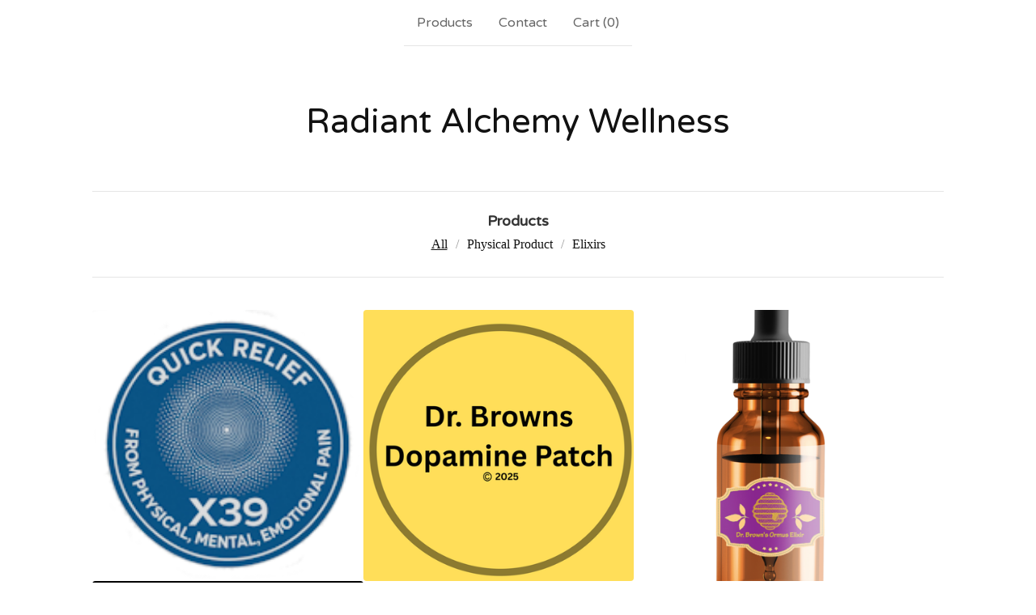

--- FILE ---
content_type: text/css; charset=utf-8
request_url: https://radiantalchemywellness.bigcartel.com/theme_stylesheets/238713624/1761550622/theme.css
body_size: 16662
content:
.video-embed-container {
  display: flex;
  justify-content: center;
  align-items: center;
  width: 100%;
  margin: 0 auto;
  margin-bottom: var(--video-margin-large, 32px);
  padding: var(--video-container-padding, 0);
}
.video-embed-container .mejs__container {
  border-radius: var(--video-border-radius, 0);
  box-shadow: var(--video-shadow, 0 4px 12px rgba(0, 0, 0, 0.15));
  overflow: hidden;
  margin: 0 auto;
  width: 100%;
  background: #000;
  aspect-ratio: 16/9;
  height: auto !important;
  position: relative;
}
.video-embed-container .mejs__container:focus {
  outline: 0;
}
.video-embed-container .mejs__mediaelement {
  width: 100% !important;
  height: 100% !important;
  position: absolute !important;
  top: 0 !important;
  left: 0 !important;
}
.video-embed-container .mejs__mediaelement video,
.video-embed-container .mejs__mediaelement iframe {
  width: 100% !important;
  height: 100% !important;
  position: absolute !important;
  top: 0 !important;
  left: 0 !important;
  object-fit: contain;
}
.video-embed-container .mejs__controls {
  position: absolute !important;
  bottom: 0 !important;
  left: 0 !important;
  right: 0 !important;
  z-index: 10 !important;
}
.video-embed-container[data-video-type="vimeo"] .mejs__overlay-play {
  display: none !important;
}
.video-embed-container[data-video-type="twitch"]:not(.mejs__playing) .mejs__controls {
  display: none !important;
}
.video-embed-container[data-video-type="twitch"] .mejs__overlay-play {
  display: none !important;
}
.video-embed-container[data-video-type="twitch"] .mejs__overlay-button {
  display: none !important;
}
.video-embed-container[data-video-type="twitch"] .mejs__poster {
  display: none !important;
}
.video-embed-container.size-small .mejs__container {
  max-width: var(--video-size-small, 400px);
  width: 100%;
}
.video-embed-container.size-small .video-placeholder {
  max-width: var(--video-size-small, 400px);
  min-height: calc(var(--video-size-small, 400px) * 9 / 16);
}
.video-embed-container.size-medium .mejs__container {
  max-width: var(--video-size-medium, 640px);
  width: 100%;
}
.video-embed-container.size-medium .video-placeholder {
  max-width: var(--video-size-medium, 640px);
  min-height: calc(var(--video-size-medium, 640px) * 9 / 16);
}
.video-embed-container.size-large .mejs__container {
  max-width: var(--video-size-large, 960px);
  width: 100%;
}
.video-embed-container.size-large .video-placeholder {
  max-width: var(--video-size-large, 960px);
  min-height: calc(var(--video-size-large, 960px) * 9 / 16);
}
.video-embed-container.size-full-width .mejs__container {
  max-width: none;
  width: 100%;
}
.video-embed-container.size-full-width .video-placeholder {
  width: 100%;
  min-height: var(--video-placeholder-min-height, 200px);
}
.video-embed-container.border-rounded .mejs__container {
  border-radius: var(--video-rounded-radius, 16px);
}
@media (max-width: var(--video-mobile-breakpoint, 768px)) {
  .video-embed-container.size-small .mejs__container, .video-embed-container.size-medium .mejs__container, .video-embed-container.size-large .mejs__container {
    max-width: 100%;
    margin: 0 var(--video-mobile-padding, 16px);
  }
}

.video-placeholder {
  display: flex;
  justify-content: center;
  align-items: center;
  background: var(--video-placeholder-bg, #f8f9fa);
  color: var(--video-placeholder-color, #6c757d);
  border: 2px dashed var(--video-placeholder-border, #dee2e6);
  border-radius: var(--video-border-radius, 0);
  min-height: var(--video-placeholder-min-height, 200px);
  text-align: center;
  aspect-ratio: 16/9;
  margin: 0 auto;
}

.twitch-placeholder {
  display: flex;
  justify-content: center;
  align-items: center;
  background: #000;
  border: 0;
  border-radius: var(--video-border-radius, 0);
  color: rgba(255, 255, 255, 0.8);
  aspect-ratio: 16/9;
  margin: 0 auto;
  width: 100%;
  max-width: 500px;
}
.twitch-placeholder .twitch-placeholder-content {
  text-align: center;
  padding: 2rem;
  width: 100%;
}
.twitch-placeholder .twitch-placeholder-icon {
  margin-bottom: 1rem;
  color: #9146ff;
}
.twitch-placeholder .twitch-placeholder-icon svg {
  display: block;
  margin: 0 auto;
}
.twitch-placeholder .twitch-placeholder-text h3 {
  margin: 0 0 0.5rem 0;
  font-size: 1.125rem;
  font-weight: 600;
  color: #ffffff;
}
.twitch-placeholder .twitch-placeholder-text p {
  margin: 0 0 1rem 0;
  font-size: 1rem;
  line-height: 1.5;
  color: rgba(255, 255, 255, 0.8);
}
.twitch-placeholder .twitch-placeholder-text small {
  font-size: 0.9rem;
  color: rgba(255, 255, 255, 0.6);
  font-weight: 500;
}

.video-embed-container.size-small .twitch-placeholder {
  max-width: var(--video-size-small, 400px) !important;
  min-height: auto !important;
  aspect-ratio: 16/9 !important;
  height: auto !important;
}
.video-embed-container.size-small .twitch-placeholder .twitch-placeholder-content {
  max-width: 320px !important;
}
.video-embed-container.size-medium .twitch-placeholder {
  max-width: var(--video-size-medium, 640px) !important;
  min-height: auto !important;
  aspect-ratio: 16/9 !important;
  height: auto !important;
}
.video-embed-container.size-medium .twitch-placeholder .twitch-placeholder-content {
  max-width: 320px !important;
}
.video-embed-container.size-large .twitch-placeholder {
  max-width: var(--video-size-large, 960px) !important;
  min-height: auto !important;
  aspect-ratio: 16/9 !important;
  height: auto !important;
}
.video-embed-container.size-large .twitch-placeholder .twitch-placeholder-content {
  max-width: none !important;
}
.video-embed-container.size-full-width {
  padding: 0 !important;
}
.video-embed-container.size-full-width .mejs__container {
  max-width: none;
  width: 100%;
}
.video-embed-container.size-full-width .video-placeholder {
  width: 100%;
  max-width: none;
}
.video-embed-container.size-full-width .twitch-placeholder {
  width: 100% !important;
  max-width: none !important;
  min-height: auto !important;
  aspect-ratio: 16/9 !important;
  height: auto !important;
}

.video-embed-container.size-full-width .twitch-placeholder .twitch-placeholder-content {
  max-width: none !important;
  width: 100% !important;
}
.video-embed-container.size-full-width .twitch-placeholder .twitch-placeholder-content.border-rounded .twitch-placeholder {
  border-radius: var(--video-rounded-radius, 16px) !important;
}
.mejs__offscreen{border:0;clip:rect(1px,1px,1px,1px);-webkit-clip-path:inset(50%);clip-path:inset(50%);height:1px;margin:-1px;overflow:hidden;padding:0;position:absolute;width:1px;word-wrap:normal}.mejs__container{background:#000;font-family:Helvetica,Arial,serif;position:relative;text-align:left;text-indent:0;vertical-align:top}.mejs__container,.mejs__container *{box-sizing:border-box}.mejs__container video::-webkit-media-controls,.mejs__container video::-webkit-media-controls-panel,.mejs__container video::-webkit-media-controls-panel-container,.mejs__container video::-webkit-media-controls-start-playback-button{-webkit-appearance:none;display:none!important}.mejs__fill-container,.mejs__fill-container .mejs__container{height:100%;width:100%}.mejs__fill-container{background:transparent;margin:0 auto;overflow:hidden;position:relative}.mejs__container:focus{outline-offset:.125rem;outline-style:solid;outline-width:.125rem}.mejs__iframe-overlay{height:100%;position:absolute;width:100%}.mejs__embed,.mejs__embed body{background:#000;height:100%;margin:0;overflow:hidden;padding:0;width:100%}.mejs__fullscreen{overflow:hidden!important}.mejs__container-fullscreen{bottom:0;left:0;overflow:hidden;position:fixed;right:0;top:0;z-index:1000}.mejs__background,.mejs__mediaelement{left:0;position:absolute;top:0}.mejs__mediaelement{height:100%;width:100%;z-index:0}.mejs__poster{background-position:50% 50%;background-repeat:no-repeat;background-size:cover;left:0;position:absolute;top:0;z-index:1}:root .mejs__poster-img{display:none}.mejs__poster-img{border:0;padding:0}.mejs__overlay{-webkit-box-align:center;-webkit-align-items:center;-ms-flex-align:center;align-items:center;display:-webkit-box;display:-webkit-flex;display:-ms-flexbox;display:flex;-webkit-box-pack:center;-webkit-justify-content:center;-ms-flex-pack:center;justify-content:center;left:0;position:absolute;top:0}.mejs__layer{z-index:1}.mejs__overlay-play{cursor:pointer}.mejs__overlay-button{background:transparent;border:0}.mejs__overlay:hover .mejs__overlay-button svg{opacity:1}.mejs__overlay-button svg{opacity:.75}.mejs__overlay-button:focus svg{opacity:1}.mejs__overlay-button,.mejs__overlay-button svg,.mejs__overlay-loading,.mejs__overlay-loading svg{height:5rem;width:5rem}.mejs__overlay-loading-bg-img{-webkit-animation:a 1s linear infinite;animation:a 1s linear infinite;display:block;height:5rem;width:5rem;z-index:1}@-webkit-keyframes a{to{-webkit-transform:rotate(1turn);transform:rotate(1turn)}}@keyframes a{to{-webkit-transform:rotate(1turn);transform:rotate(1turn)}}.mejs__controls{bottom:0;display:-webkit-box;display:-webkit-flex;display:-ms-flexbox;display:flex;height:2.5rem;left:0;list-style-type:none;margin:0;padding:0 .625rem;position:absolute;width:100%;z-index:3}.mejs__controls:not([style*="display: none"]){background:rgba(255,0,0,.7);background:-webkit-linear-gradient(transparent,rgba(0,0,0,.35));background:linear-gradient(transparent,rgba(0,0,0,.35))}.mejs__button,.mejs__time,.mejs__time-rail{font-size:.625rem;height:2.5rem;line-height:.625rem;margin:0;width:2rem}.mejs__button>button{background-color:transparent;border:0;color:#fff;cursor:pointer;display:block;font-size:0;height:1.125rem;line-height:0;margin:.625rem .375rem;overflow:hidden;padding:0;position:absolute;text-decoration:none;width:1.125rem}.mejs__button svg{fill:currentColor;height:1.125rem;width:1.125rem}.mejs__button>button:focus{outline:.125rem dotted #fff}.mejs__container-keyboard-inactive [role=slider],.mejs__container-keyboard-inactive [role=slider]:focus,.mejs__container-keyboard-inactive a,.mejs__container-keyboard-inactive a:focus,.mejs__container-keyboard-inactive button,.mejs__container-keyboard-inactive button:focus{outline:0}.mejs__playpause-button svg{display:none}.mejs__pause svg.mejs__icon-pause,.mejs__play svg.mejs__icon-play,.mejs__replay svg.mejs__icon-replay{display:block}.mejs__fullscreen-button svg.mejs__icon-unfullscreen{display:none}.mejs__fullscreen svg.mejs__icon-fullscreen{display:block}.mejs__fullscreen svg.mejs__icon-unfullscreen{display:none}.mejs__unfullscreen svg.mejs__icon-unfullscreen{display:block}.mejs__unfullscreen svg.mejs__icon-fullscreen{display:none}.mejs__time{box-sizing:content-box;color:#fff;font-size:.6875rem;font-weight:700;height:1.5rem;overflow:hidden;padding:1rem .375rem 0;text-align:center;width:auto}.mejs__time-rail{direction:ltr;-webkit-box-flex:1;-webkit-flex-grow:1;-ms-flex-positive:1;flex-grow:1;height:2.5rem;margin:0 .625rem;padding-top:.625rem;position:relative}.mejs__time-buffering,.mejs__time-current,.mejs__time-float,.mejs__time-float-corner,.mejs__time-float-current,.mejs__time-hovered,.mejs__time-loaded,.mejs__time-marker,.mejs__time-total{border-radius:.125rem;cursor:pointer;display:block;height:.625rem;position:absolute}.mejs__time-total{background:hsla(0,0%,100%,.3);margin:.3125rem 0 0;width:100%}.mejs__time-buffering{-webkit-animation:b 2s linear infinite;animation:b 2s linear infinite;background:-webkit-linear-gradient(135deg,hsla(0,0%,100%,.4) 25%,transparent 0,transparent 50%,hsla(0,0%,100%,.4) 0,hsla(0,0%,100%,.4) 75%,transparent 0,transparent);background:linear-gradient(-45deg,hsla(0,0%,100%,.4) 25%,transparent 0,transparent 50%,hsla(0,0%,100%,.4) 0,hsla(0,0%,100%,.4) 75%,transparent 0,transparent);background-size:.9375rem .9375rem;width:100%}@-webkit-keyframes b{0%{background-position:0 0}to{background-position:1.875rem 0}}@keyframes b{0%{background-position:0 0}to{background-position:1.875rem 0}}.mejs__time-loaded{background:hsla(0,0%,100%,.3)}.mejs__time-current,.mejs__time-handle-content{background:hsla(0,0%,100%,.9)}.mejs__time-hovered{background:hsla(0,0%,100%,.5);z-index:10}.mejs__time-hovered.negative{background:rgba(0,0,0,.2)}.mejs__time-buffering,.mejs__time-current,.mejs__time-hovered,.mejs__time-loaded{left:0;-webkit-transform:scaleX(0);-ms-transform:scaleX(0);transform:scaleX(0);-webkit-transform-origin:0 0;-ms-transform-origin:0 0;transform-origin:0 0;-webkit-transition:all .15s ease-in;transition:all .15s ease-in;width:100%}.mejs__time-buffering{-webkit-transform:scaleX(1);-ms-transform:scaleX(1);transform:scaleX(1)}.mejs__time-hovered{-webkit-transition:height .1s cubic-bezier(.44,0,1,1);transition:height .1s cubic-bezier(.44,0,1,1)}.mejs__time-hovered.no-hover{-webkit-transform:scaleX(0)!important;-ms-transform:scaleX(0)!important;transform:scaleX(0)!important}.mejs__time-handle,.mejs__time-handle-content{border:.25rem solid transparent;cursor:pointer;left:0;position:absolute;-webkit-transform:translateX(0);-ms-transform:translateX(0);transform:translateX(0);z-index:11}.mejs__time-handle-content{border:.25rem solid hsla(0,0%,100%,.9);border-radius:50%;height:.625rem;left:-.4375rem;top:-.25rem;-webkit-transform:scale(0);-ms-transform:scale(0);transform:scale(0);width:.625rem}.mejs__time-rail .mejs__time-handle-content:active,.mejs__time-rail .mejs__time-handle-content:focus,.mejs__time-rail:hover .mejs__time-handle-content{-webkit-transform:scale(1);-ms-transform:scale(1);transform:scale(1)}.mejs__time-float{background:#eee;border:1px solid #333;bottom:100%;color:#111;display:none;height:1.0625rem;margin-bottom:.5625rem;position:absolute;text-align:center;-webkit-transform:translateX(-50%);-ms-transform:translateX(-50%);transform:translateX(-50%);width:2.25rem}.mejs__time-float-current{display:block;left:0;margin:.125rem;text-align:center;width:1.875rem}.mejs__time-float-corner{border:.3125rem solid #eee;border-color:#eee transparent transparent;border-radius:0;display:block;height:0;left:50%;line-height:0;position:absolute;top:100%;-webkit-transform:translateX(-50%);-ms-transform:translateX(-50%);transform:translateX(-50%);width:0}.mejs__long-video .mejs__time-float{margin-left:-1.4375rem;width:4rem}.mejs__long-video .mejs__time-float-current{width:3.75rem}.mejs__broadcast{color:#fff;height:.625rem;position:absolute;top:.9375rem;width:100%}.mejs__volume-button{position:relative}.mejs__volume-button>.mejs__volume-slider{-webkit-backface-visibility:hidden;background:rgba(50,50,50,.7);border-radius:0;bottom:100%;display:none;height:7.1875rem;left:50%;margin:0;position:absolute;-webkit-transform:translateX(-50%);-ms-transform:translateX(-50%);transform:translateX(-50%);width:1.5625rem;z-index:1}.mejs__volume-button:hover{border-radius:0 0 .25rem .25rem}.mejs__volume-total{background:hsla(0,0%,100%,.5);border:.06rem solid #fff;height:6.25rem;left:50%;margin:0;position:absolute;top:.5rem;-webkit-transform:translateX(-50%);-ms-transform:translateX(-50%);transform:translateX(-50%);width:.125rem}.mejs__volume-current{left:0;margin:0;width:100%}.mejs__volume-current,.mejs__volume-handle{background:hsla(0,0%,100%,.9);position:absolute}.mejs__volume-handle{border:1px solid #fff;border-radius:1px;cursor:ns-resize;height:.375rem;left:50%;-webkit-transform:translateX(-50%);-ms-transform:translateX(-50%);transform:translateX(-50%);width:1rem}.mejs__horizontal-volume-slider{display:block;height:2.25rem;position:relative;vertical-align:middle;width:3.5rem}.mejs__horizontal-volume-total{background:rgba(50,50,50,.8);border:.06rem solid #fff;border-radius:.125rem;font-size:1px;height:.5rem;left:0;margin:0;padding:0;position:absolute;top:1rem;width:3.125rem}.mejs__horizontal-volume-current{background:hsla(0,0%,100%,.8);border-radius:.125rem;border-right:.06rem solid #fff;font-size:1px;height:100%;left:0;margin:0;padding:0;position:absolute;top:0;width:100%}.mejs__horizontal-volume-handle{display:none}.mejs__mute svg,.mejs__unmute svg{stroke:currentColor}.mejs__volume-button svg{display:none}.mejs__mute .mejs__icon-mute,.mejs__unmute .mejs__icon-unmute{display:block}.mejs__captions-button,.mejs__chapters-button{position:relative}.mejs__captions-button svg,.mejs__chapters-button svg{padding-top:.125rem}.mejs__captions-button>.mejs__captions-selector,.mejs__chapters-button>.mejs__chapters-selector{background:rgba(50,50,50,.7);border:1px solid transparent;border-radius:0;bottom:100%;margin-right:-2.6875rem;overflow:hidden;padding:0;position:absolute;right:50%;visibility:visible;width:5.375rem}.mejs__captions-button-toggle{opacity:.7}.mejs__captions-button-toggle-on{opacity:1}.mejs__chapters-button>.mejs__chapters-selector{margin-right:-3.4375rem;width:6.875rem}.mejs__captions-selector-list,.mejs__chapters-selector-list{list-style-type:none!important;margin:0;overflow:hidden;padding:0}.mejs__captions-selector-list-item,.mejs__chapters-selector-list-item{color:#fff;cursor:pointer;display:block;list-style-type:none!important;margin:0 0 .375rem;overflow:hidden;padding:0}.mejs__captions-selector-list-item:hover,.mejs__chapters-selector-list-item:hover{background-color:#c8c8c8!important;background-color:hsla(0,0%,100%,.4)!important}.mejs__captions-selector-input,.mejs__chapters-selector-input{clear:both;float:left;left:-62.5rem;margin:.1875rem .1875rem 0 .3125rem;position:absolute}.mejs__captions-selector-label,.mejs__chapters-selector-label{cursor:pointer;float:left;font-size:.625rem;line-height:.9375rem;padding:.25rem .625rem 0;width:100%}.mejs__captions-selector-list-item:hover .mejs__captions-selector-label,.mejs__chapters-selector-list-item:hover .mejs__chapters-selector-label{text-decoration:underline}.mejs__captions-selected,.mejs__chapters-selected{color:#21f8f8;font-weight:700}.mejs__captions-translations{font-size:.625rem;margin:0 0 .3125rem}.mejs__captions-layer{bottom:0;color:#fff;font-size:1rem;left:0;line-height:1.25rem;position:absolute;text-align:center}.mejs__captions-layer a{color:#fff;text-decoration:underline}.mejs__captions-layer[lang=ar]{font-size:1.25rem;font-weight:400}.mejs__captions-position{bottom:.9375rem;left:0;position:absolute;width:100%}.mejs__captions-position-hover{bottom:2.1875rem}.mejs__captions-text,.mejs__captions-text *{background:hsla(0,0%,8%,.5);box-shadow:.3125rem 0 0 hsla(0,0%,8%,.5),-.3125rem 0 0 hsla(0,0%,8%,.5);padding:0;white-space:pre-wrap}.mejs__container.mejs__hide-cues video::-webkit-media-text-track-container{display:none}.mejs__overlay-error{position:relative}.mejs__overlay-error>img{left:0;max-width:100%;position:absolute;top:0;z-index:-1}.mejs__cannotplay,.mejs__cannotplay a{color:#fff;font-size:.8em}.mejs__cannotplay{position:relative}.mejs__cannotplay a,.mejs__cannotplay p{display:inline-block;padding:0 .9375rem;width:100%}
/*! PhotoSwipe main CSS by Dmytro Semenov | photoswipe.com */


.pswp {
  --pswp-bg: #000;
  --pswp-placeholder-bg: #222;
  

  --pswp-root-z-index: 100000;
  
  --pswp-preloader-color: rgba(79, 79, 79, 0.4);
  --pswp-preloader-color-secondary: rgba(255, 255, 255, 0.9);
  
  /* defined via js:
  --pswp-transition-duration: 333ms; */
  
  --pswp-icon-color: #fff;
  --pswp-icon-color-secondary: #4f4f4f;
  --pswp-icon-stroke-color: #4f4f4f;
  --pswp-icon-stroke-width: 2px;

  --pswp-error-text-color: var(--pswp-icon-color);
}


/*
	Styles for basic PhotoSwipe (pswp) functionality (sliding area, open/close transitions)
*/

.pswp {
	position: fixed;
	top: 0;
	left: 0;
	width: 100%;
	height: 100%;
	z-index: var(--pswp-root-z-index);
	display: none;
	touch-action: none;
	outline: 0;
	opacity: 0.003;
	contain: layout style size;
	-webkit-tap-highlight-color: rgba(0, 0, 0, 0);
}

/* Prevents focus outline on the root element,
  (it may be focused initially) */
.pswp:focus {
  outline: 0;
}

.pswp * {
  box-sizing: border-box;
}

.pswp img {
  max-width: none;
}

.pswp--open {
	display: block;
}

.pswp,
.pswp__bg {
	transform: translateZ(0);
	will-change: opacity;
}

.pswp__bg {
  opacity: 0.005;
	background: var(--pswp-bg);
}

.pswp,
.pswp__scroll-wrap {
	overflow: hidden;
}

.pswp__scroll-wrap,
.pswp__bg,
.pswp__container,
.pswp__item,
.pswp__content,
.pswp__img,
.pswp__zoom-wrap {
	position: absolute;
	top: 0;
	left: 0;
	width: 100%;
	height: 100%;
}

.pswp__img,
.pswp__zoom-wrap {
	width: auto;
	height: auto;
}

.pswp--click-to-zoom.pswp--zoom-allowed .pswp__img {
	cursor: -webkit-zoom-in;
	cursor: -moz-zoom-in;
	cursor: zoom-in;
}

.pswp--click-to-zoom.pswp--zoomed-in .pswp__img {
	cursor: move;
	cursor: -webkit-grab;
	cursor: -moz-grab;
	cursor: grab;
}

.pswp--click-to-zoom.pswp--zoomed-in .pswp__img:active {
  cursor: -webkit-grabbing;
  cursor: -moz-grabbing;
  cursor: grabbing;
}

/* :active to override grabbing cursor */
.pswp--no-mouse-drag.pswp--zoomed-in .pswp__img,
.pswp--no-mouse-drag.pswp--zoomed-in .pswp__img:active,
.pswp__img {
	cursor: -webkit-zoom-out;
	cursor: -moz-zoom-out;
	cursor: zoom-out;
}


/* Prevent selection and tap highlights */
.pswp__container,
.pswp__img,
.pswp__button,
.pswp__counter {
	-webkit-user-select: none;
	-moz-user-select: none;
	-ms-user-select: none;
	user-select: none;
}

.pswp__item {
	/* z-index for fade transition */
	z-index: 1;
	overflow: hidden;
}

.pswp__hidden {
	display: none !important;
}

/* Allow to click through pswp__content element, but not its children */
.pswp__content {
  pointer-events: none;
}
.pswp__content > * {
  pointer-events: auto;
}


/*

  PhotoSwipe UI

*/

/*
	Error message appears when image is not loaded
	(JS option errorMsg controls markup)
*/
.pswp__error-msg-container {
  display: grid;
}
.pswp__error-msg {
	margin: auto;
	font-size: 1em;
	line-height: 1;
	color: var(--pswp-error-text-color);
}

/*
class pswp__hide-on-close is applied to elements that
should hide (for example fade out) when PhotoSwipe is closed
and show (for example fade in) when PhotoSwipe is opened
 */
.pswp .pswp__hide-on-close {
	opacity: 0.005;
	will-change: opacity;
	transition: opacity var(--pswp-transition-duration) cubic-bezier(0.4, 0, 0.22, 1);
	z-index: 10; /* always overlap slide content */
	pointer-events: none; /* hidden elements should not be clickable */
}

/* class pswp--ui-visible is added when opening or closing transition starts */
.pswp--ui-visible .pswp__hide-on-close {
	opacity: 1;
	pointer-events: auto;
}

/* <button> styles, including css reset */
.pswp__button {
	position: relative;
	display: block;
	width: 50px;
	height: 60px;
	padding: 0;
	margin: 0;
	overflow: hidden;
	cursor: pointer;
	background: none;
	border: 0;
	box-shadow: none;
	opacity: 0.85;
	-webkit-appearance: none;
	-webkit-touch-callout: none;
}

.pswp__button:hover,
.pswp__button:active,
.pswp__button:focus {
  transition: none;
  padding: 0;
  background: none;
  border: 0;
  box-shadow: none;
  opacity: 1;
}

.pswp__button:disabled {
  opacity: 0.3;
  cursor: auto;
}

.pswp__icn {
  fill: var(--pswp-icon-color);
  color: var(--pswp-icon-color-secondary);
}

.pswp__icn {
  position: absolute;
  top: 14px;
  left: 9px;
  width: 32px;
  height: 32px;
  overflow: hidden;
  pointer-events: none;
}

.pswp__icn-shadow {
  stroke: var(--pswp-icon-stroke-color);
  stroke-width: var(--pswp-icon-stroke-width);
  fill: none;
}

.pswp__icn:focus {
	outline: 0;
}

/*
	div element that matches size of large image,
	large image loads on top of it,
	used when msrc is not provided
*/
div.pswp__img--placeholder,
.pswp__img--with-bg {
	background: var(--pswp-placeholder-bg);
}

.pswp__top-bar {
	position: absolute;
	left: 0;
	top: 0;
	width: 100%;
	height: 60px;
	display: flex;
  flex-direction: row;
  justify-content: flex-end;
	z-index: 10;

	/* allow events to pass through top bar itself */
	pointer-events: none !important;
}
.pswp__top-bar > * {
  pointer-events: auto;
  /* this makes transition significantly more smooth,
     even though inner elements are not animated */
  will-change: opacity;
}


/*

  Close button

*/
.pswp__button--close {
  margin-right: 6px;
}


/*

  Arrow buttons

*/
.pswp__button--arrow {
  position: absolute;
  top: 0;
  width: 75px;
  height: 100px;
  top: 50%;
  margin-top: -50px;
}

.pswp__button--arrow:disabled {
  display: none;
  cursor: default;
}

.pswp__button--arrow .pswp__icn {
  top: 50%;
  margin-top: -30px;
  width: 60px;
  height: 60px;
  background: none;
  border-radius: 0;
}

.pswp--one-slide .pswp__button--arrow {
  display: none;
}

/* hide arrows on touch screens */
.pswp--touch .pswp__button--arrow {
  visibility: hidden;
}

/* show arrows only after mouse was used */
.pswp--has_mouse .pswp__button--arrow {
  visibility: visible;
}

.pswp__button--arrow--prev {
  right: auto;
  left: 0px;
}

.pswp__button--arrow--next {
  right: 0px;
}
.pswp__button--arrow--next .pswp__icn {
  left: auto;
  right: 14px;
  /* flip horizontally */
  transform: scale(-1, 1);
}

/*

  Zoom button

*/
.pswp__button--zoom {
  display: none;
}

.pswp--zoom-allowed .pswp__button--zoom {
  display: block;
}

/* "+" => "-" */
.pswp--zoomed-in .pswp__zoom-icn-bar-v {
  display: none;
}


/*

  Loading indicator

*/
.pswp__preloader {
  position: relative;
  overflow: hidden;
  width: 50px;
  height: 60px;
  margin-right: auto;
}

.pswp__preloader .pswp__icn {
  opacity: 0;
  transition: opacity 0.2s linear;
  animation: pswp-clockwise 600ms linear infinite;
}

.pswp__preloader--active .pswp__icn {
  opacity: 0.85;
}

@keyframes pswp-clockwise {
  0% { transform: rotate(0deg); }
  100% { transform: rotate(360deg); }
}


/*

  "1 of 10" counter

*/
.pswp__counter {
  height: 30px;
  margin-top: 15px;
  margin-inline-start: 20px;
  font-size: 14px;
  line-height: 30px;
  color: var(--pswp-icon-color);
  text-shadow: 1px 1px 3px var(--pswp-icon-color-secondary);
  opacity: 0.85;
}

.pswp--one-slide .pswp__counter {
  display: none;
}
.splide__container{box-sizing:border-box;position:relative}.splide__list{backface-visibility:hidden;display:-ms-flexbox;display:flex;height:100%;margin:0!important;padding:0!important}.splide.is-initialized:not(.is-active) .splide__list{display:block}.splide__pagination{-ms-flex-align:center;align-items:center;display:-ms-flexbox;display:flex;-ms-flex-wrap:wrap;flex-wrap:wrap;-ms-flex-pack:center;justify-content:center;margin:0;pointer-events:none}.splide__pagination li{display:inline-block;line-height:1;list-style-type:none;margin:0;pointer-events:auto}.splide:not(.is-overflow) .splide__pagination{display:none}.splide__progress__bar{width:0}.splide{position:relative;visibility:hidden}.splide.is-initialized,.splide.is-rendered{visibility:visible}.splide__slide{backface-visibility:hidden;box-sizing:border-box;-ms-flex-negative:0;flex-shrink:0;list-style-type:none!important;margin:0;position:relative}.splide__slide img{vertical-align:bottom}.splide__spinner{animation:splide-loading 1s linear infinite;border:2px solid #999;border-left-color:transparent;border-radius:50%;bottom:0;contain:strict;display:inline-block;height:20px;left:0;margin:auto;position:absolute;right:0;top:0;width:20px}.splide__sr{clip:rect(0 0 0 0);border:0;height:1px;margin:-1px;overflow:hidden;padding:0;position:absolute;width:1px}.splide__toggle.is-active .splide__toggle__play,.splide__toggle__pause{display:none}.splide__toggle.is-active .splide__toggle__pause{display:inline}.splide__track{overflow:hidden;position:relative;z-index:0}@keyframes splide-loading{0%{transform:rotate(0)}to{transform:rotate(1turn)}}.splide__track--draggable{-webkit-touch-callout:none;-webkit-user-select:none;-ms-user-select:none;user-select:none}.splide__track--fade>.splide__list>.splide__slide{margin:0!important;opacity:0;z-index:0}.splide__track--fade>.splide__list>.splide__slide.is-active{opacity:1;z-index:1}.splide--rtl{direction:rtl}.splide__track--ttb>.splide__list{display:block}.splide__arrow{-ms-flex-align:center;align-items:center;background:#ccc;border:0;border-radius:50%;cursor:pointer;display:-ms-flexbox;display:flex;height:2em;-ms-flex-pack:center;justify-content:center;opacity:.7;padding:0;position:absolute;top:50%;transform:translateY(-50%);width:2em;z-index:1}.splide__arrow svg{fill:#000;height:1.2em;width:1.2em}.splide__arrow:hover:not(:disabled){opacity:.9}.splide__arrow:disabled{opacity:.3}.splide__arrow:focus-visible{outline:3px solid #0bf;outline-offset:3px}.splide__arrow--prev{left:1em}.splide__arrow--prev svg{transform:scaleX(-1)}.splide__arrow--next{right:1em}.splide.is-focus-in .splide__arrow:focus{outline:3px solid #0bf;outline-offset:3px}.splide__pagination{bottom:.5em;left:0;padding:0 1em;position:absolute;right:0;z-index:1}.splide__pagination__page{background:#ccc;border:0;border-radius:50%;display:inline-block;height:8px;margin:3px;opacity:.7;padding:0;position:relative;transition:transform .2s linear;width:8px}.splide__pagination__page.is-active{background:#fff;transform:scale(1.4);z-index:1}.splide__pagination__page:hover{cursor:pointer;opacity:.9}.splide__pagination__page:focus-visible{outline:3px solid #0bf;outline-offset:3px}.splide.is-focus-in .splide__pagination__page:focus{outline:3px solid #0bf;outline-offset:3px}.splide__progress__bar{background:#ccc;height:3px}.splide__slide{-webkit-tap-highlight-color:rgba(0,0,0,0)}.splide__slide:focus{outline:0}@supports(outline-offset:-3px){.splide__slide:focus-visible{outline:3px solid #0bf;outline-offset:-3px}}@media screen and (-ms-high-contrast:none){.splide__slide:focus-visible{border:3px solid #0bf}}@supports(outline-offset:-3px){.splide.is-focus-in .splide__slide:focus{outline:3px solid #0bf;outline-offset:-3px}}@media screen and (-ms-high-contrast:none){.splide.is-focus-in .splide__slide:focus{border:3px solid #0bf}.splide.is-focus-in .splide__track>.splide__list>.splide__slide:focus{border-color:#0bf}}.splide__toggle{cursor:pointer}.splide__toggle:focus-visible{outline:3px solid #0bf;outline-offset:3px}.splide.is-focus-in .splide__toggle:focus{outline:3px solid #0bf;outline-offset:3px}.splide__track--nav>.splide__list>.splide__slide{border:3px solid transparent;cursor:pointer}.splide__track--nav>.splide__list>.splide__slide.is-active{border:3px solid #000}.splide__arrows--rtl .splide__arrow--prev{left:auto;right:1em}.splide__arrows--rtl .splide__arrow--prev svg{transform:scaleX(1)}.splide__arrows--rtl .splide__arrow--next{left:1em;right:auto}.splide__arrows--rtl .splide__arrow--next svg{transform:scaleX(-1)}.splide__arrows--ttb .splide__arrow{left:50%;transform:translate(-50%)}.splide__arrows--ttb .splide__arrow--prev{top:1em}.splide__arrows--ttb .splide__arrow--prev svg{transform:rotate(-90deg)}.splide__arrows--ttb .splide__arrow--next{bottom:1em;top:auto}.splide__arrows--ttb .splide__arrow--next svg{transform:rotate(90deg)}.splide__pagination--ttb{bottom:0;display:-ms-flexbox;display:flex;-ms-flex-direction:column;flex-direction:column;left:auto;padding:1em 0;right:.5em;top:0}
*, *::before, *::after {
  box-sizing: border-box;
}

* {
  margin: 0;
  padding: 0;
  border: 0;
}

body {
  line-height: 1.5;
  -webkit-font-smoothing: antialiased;
}

img, picture, video, canvas, svg, iframe, embed, audio {
  display: block;
  max-width: 100%;
}

input, button, textarea, select {
  -webkit-appearance: none;
  appearance: none;
  background: none;
  border: none;
  color: inherit;
  font: inherit;
}

button {
  cursor: pointer;
}

p, h1, h2, h3, h4, h5, h6 {
  overflow-wrap: break-word;
  word-break: break-word;
}

ol, ul {
  list-style: none;
}

:root {
  --border-radius: 4px;
  --large-padding: 7%;
  --small-padding: 3.5%;
  --primary-background-color: #ffffff;
  --secondary-background-color: #f0f0f0;
  --primary-text-color: #333333;
  --secondary-text-color: #666666;
  --link-text-color: #111111;
  --link-rollover-color: #888888;
  --shop-name-text-color: #111111;
  --header-text-color: #333333;
  --products-background-color: rgba(var(--products-background-color-rgb), .9);
  --border-color: #e5e5e5;
  --button-text-color: #FFFFFF;
  --button-background-color: #000000;
  --button-rollover-color: #777777;
  --primary-font: "Varela Round", sans-serif;
  --secondary-font: "Times New Roman", Times, serif;
  --product-status-text-color-primary: #E60000;
  --product-status-text-color-secondary: #787878;
  --inventory-status-text-color: #E15C2A;
  --announcement-background-color: #000000;
  --announcement-text-color: #FFFFFF;
  --header-logo-image-size-numeric: 130;
  --font-scale: 1;
  --shop-name-scale: 1;
  --product-grid-scale: 1;
  --product-title-scale: 1;
  --product-description-scale: 1;
  --header-text-scale: 1;
  --footer-text-scale: 1;
  --shop-sprinkles-size: 2em;
  --shop-sprinkles-animation: shake;
  --shop-sprinkles-style-duration: 4.6s;
  --shop-sprinkles-style-timing: cubic-bezier(0.33,0.65,0.45,1);
  --shop-sprinkles-fall-duration: 10.8s;
  --shop-sprinkles-spin-animation: none;
  --shop-sprinkles-density: 14;
  --video-rounded-radius: var(--border-radius);
  --video-margin-small: var(--small-padding);
  --video-margin-large: var(--large-padding);
  --video-size-large: 100%;
}

html {
  font-size: calc(16px * var(--font-scale, 1));
  height: 100%;
  min-height: 100%;
  position: relative;
  width: 100%;
}

body {
  display: flex;
  flex-direction: column;
  background-color: var(--primary-background-color);
  background-image: none;
  background-repeat: repeat;
  background-size: 200px 200px;
  color: var(--primary-text-color);
  font-family: var(--primary-font);
  font-size: 1rem;
  height: 100%;
  margin: 0;
  padding: 0;
  width: 100%;
}
body.maintenance-page {
  align-items: center;
  padding: 100px 20px;
}
body.maintenance-page .maintenance-content {
  display: flex;
  align-items: center;
  justify-content: center;
  flex-direction: column;
  border: 3px solid var(--header-text-color);
  color: var(--primary-text-color);
  font-size: 18px;
  gap: 24px;
  padding: 32px 24px;
  max-width: 600px;
  min-height: 200px;
  text-align: center;
  width: 100%;
}
body.maintenance-page .maintenance-content img {
  display: block;
  margin: 0 auto;
  max-width: 100%;
  height: auto;
}
body.maintenance-page .maintenance-content .store-name {
  font-size: 32px;
  margin: 0;
  line-height: 1.2;
}
body.maintenance-page .maintenance-content .maintenance-message {
  font-size: 18px;
  line-height: 1.4;
}
body.maintenance-page .social-links {
  margin-top: 10px;
}
body.maintenance-page .social-links svg {
  width: 20px;
  height: 20px;
}
@media screen and (max-width: 767px) {
  body.maintenance-page.maintenance-page {
    padding: 50px 20px;
  }
  body.maintenance-page.maintenance-page .maintenance-content {
    padding: 24px 16px;
    gap: 20px;
  }
  body.maintenance-page.maintenance-page .maintenance-content .store-name {
    font-size: 28px;
  }
  body.maintenance-page.maintenance-page .maintenance-content .maintenance-message {
    font-size: 20px;
  }
}
@media screen and (max-width: 640px) {
  body.maintenance-page.maintenance-page {
    padding: 30px 15px;
  }
  body.maintenance-page.maintenance-page .maintenance-content {
    padding: 16px 12px;
    gap: 16px;
  }
  body.maintenance-page.maintenance-page .maintenance-content .store-name {
    font-size: 24px;
  }
  body.maintenance-page.maintenance-page .maintenance-content .maintenance-message {
    font-size: 16px;
  }
}

.emoji {
  font-size: var(--shop-sprinkles-size) !important;
  animation-name: var(--shop-sprinkles-animation) !important;
  animation-duration: var(--shop-sprinkles-style-duration) !important;
  animation-timing-function: var(--shop-sprinkles-style-timing) !important;
}

.emoji .inner {
  animation-duration: var(--shop-sprinkles-fall-duration) !important;
}

.emoji .inner span {
  animation-name: var(--shop-sprinkles-spin-animation) !important;
}

a.skip-link {
  transition: all 0.3s;
  background: var(--primary-background-color);
  border: 1px solid var(--primary-text-color);
  color: var(--link-text-color);
  left: 25px;
  padding: 15px 20px;
  position: absolute;
  text-decoration: underline;
  top: -150px;
  z-index: 100;
}
a.skip-link:focus {
  top: 20px;
}

.wrapper {
  padding: 0 24px;
  margin: 0 auto;
  max-width: 1100px;
  width: 100%;
}
@media screen and (max-width: 767px) {
  .wrapper {
    padding: 0 16px;
  }
}

a {
  transition: color 0.1s linear;
  color: var(--link-text-color);
  text-decoration: none;
}
a:focus, a:hover {
  color: var(--link-rollover-color);
  text-decoration: underline;
  text-underline-offset: 3px;
}

h1, h2, h3, h4, h5 {
  color: var(--header-text-color);
  font-weight: normal;
  line-height: 1.4em;
  margin: 0;
  padding: 0;
  position: relative;
}
h1.has-dash, h2.has-dash, h3.has-dash, h4.has-dash, h5.has-dash {
  margin-bottom: 48px;
}
h1.has-dash:after, h2.has-dash:after, h3.has-dash:after, h4.has-dash:after, h5.has-dash:after {
  bottom: -8px;
  content: "";
  background-color: var(--header-text-color);
  height: 2px;
  left: 50%;
  position: absolute;
  transform: translateX(-50%);
  width: 24px;
}

h1 {
  font-size: 2em;
}
@media screen and (max-width: 767px) {
  h1 {
    font-size: 1.5em;
  }
}

a[href], label[for], select, button, .pointer {
  cursor: pointer;
}

button, input, textarea, select {
  -webkit-appearance: none;
  appearance: none;
  background: none;
  border: none;
  border-radius: var(--border-radius);
  color: var(--primary-text-color);
  padding: 0;
  font-family: var(--secondary-font);
}

header {
  text-align: center;
}
header.has-background {
  background-color: var(--secondary-background-color);
  padding-bottom: 60px;
}

.header-nav {
  margin-top: 8px;
  padding-bottom: 8px;
  font-size: calc(1rem * var(--header-text-scale, 1));
}
.header-nav * {
  text-transform: initial;
}
@media screen and (max-width: 767px) {
  .header-nav {
    display: none;
  }
}
.header-nav ul {
  display: flex;
  justify-content: center;
  list-style: none;
  margin: 0 auto;
  padding: 0 0 8px 0;
  flex-wrap: wrap;
  border-bottom: 1px solid var(--border-color);
  width: fit-content;
}
@media screen and (max-width: 767px) {
  .header-nav ul {
    border-bottom: none;
  }
}
.header-nav ul li {
  padding: 0 8px;
}
@media screen and (max-width: 767px) {
  .header-nav ul li {
    border-bottom: none;
  }
}
.header-nav ul li.selected a {
  color: var(--primary-text-color);
}
.header-nav ul a {
  color: var(--secondary-text-color);
  display: block;
  font-size: 16px;
  font-size: calc(16px * var(--font-scale, 1));
  font-size: calc(16px * var(--font-scale, 1) * var(--header-text-scale, 1));
  padding: 8px;
  text-decoration: none;
}
@media screen and (max-width: 767px) {
  .header-nav ul a {
    font-size: 16px;
    font-size: calc(16px * var(--font-scale, 1));
    font-size: calc(16px * var(--font-scale, 1) * var(--header-text-scale, 1));
  }
}
.header-nav ul a:hover, .header-nav ul a:focus {
  color: var(--link-rollover-color) !important;
  text-decoration: underline;
  text-underline-offset: 3px;
}
.header-nav.mobile-nav {
  display: none;
}
.header-nav.mobile-nav ul {
  gap: 0 8px;
}
.header-nav.mobile-nav ul li {
  padding: 0;
}
@media screen and (max-width: 767px) {
  .header-nav.mobile-nav {
    display: block;
    font-family: var(--secondary-font);
    padding-bottom: 16px;
    margin: 20px 5px;
  }
}

.branding {
  font-size: 20px;
  font-size: calc(20px * var(--font-scale, 1));
  margin: 54px auto;
}
@media screen and (max-width: 767px) {
  .branding {
    margin: 30px auto;
  }
}
.branding > a {
  display: inline-block;
}
.branding > a:hover, .branding > a:focus {
  text-decoration: none;
}

.store-header {
  color: var(--shop-name-text-color);
  font-size: calc(42px * var(--shop-name-scale, 1) * var(--header-text-scale, 1));
  word-break: break-word;
}
@media screen and (max-width: 767px) {
  .store-header {
    font-size: calc(32px * var(--shop-name-scale, 1) * var(--header-text-scale, 1));
  }
}

.page-title {
  text-align: center;
}

.store-logo {
  display: block;
  margin: 0 auto;
  max-width: 100%;
  object-fit: contain;
  width: auto;
  height: calc(var(--header-logo-image-size-numeric) * 1px);
}
@media screen and (max-width: 1023px) {
  .store-logo {
    height: calc(var(--header-logo-image-size-numeric) * 0.8 * 1px);
  }
}
@media screen and (max-width: 767px) {
  .store-logo {
    height: calc(var(--header-logo-image-size-numeric) * 0.65 * 1px);
  }
}

.main {
  flex: 1;
  padding-bottom: 60px;
}
@media screen and (max-width: 767px) {
  .main {
    padding-bottom: 0;
  }
}
.main h1.page-title {
  font-size: 25px;
  font-size: calc(25px * var(--font-scale, 1));
  text-align: center;
}

_:-ms-fullscreen, :root .main {
  flex: 1 0 auto;
}

#cart_page .main, #contact_page .main, #maintenance_page .main, #product_page .main, .custom .main {
  background-color: var(--secondary-background-color);
  padding-bottom: 64px;
  padding-top: 64px;
}
@media screen and (max-width: 767px) {
  #cart_page .main, #contact_page .main, #maintenance_page .main, #product_page .main, .custom .main {
    padding-bottom: 32px;
    padding-top: 32px;
  }
}

button.button, a.button {
  transition: color, background-color 0.1s linear;
  background: var(--button-background-color);
  color: var(--button-text-color);
  display: block;
  font-size: 16px;
  font-size: calc(16px * var(--font-scale, 1));
  height: 56px;
  max-width: 100%;
  padding: 0 16px;
  text-align: center;
  width: 100%;
}
button.button.minimal-button, a.button.minimal-button {
  background: none;
  color: var(--primary-text-color);
  border: none;
  font-size: 14px;
  font-size: calc(14px * var(--font-scale, 1));
}
button.button.minimal-button:not(:disabled):hover, button.button.minimal-button:not(:disabled):focus, a.button.minimal-button:not(:disabled):hover, a.button.minimal-button:not(:disabled):focus {
  background: none !important;
  color: var(--link-rollover-color);
  text-decoration: underline;
  text-underline-offset: 3px;
}
button.button:disabled, button.button.disabled, a.button:disabled, a.button.disabled {
  cursor: not-allowed;
  opacity: 0.4;
}
button.button.no-border, a.button.no-border {
  border: none;
}
button.button:not(:disabled):hover, button.button:not(:disabled):focus, a.button:not(:disabled):hover, a.button:not(:disabled):focus {
  background: var(--button-rollover-color);
}

.select {
  height: 56px;
  margin-bottom: 16px;
  max-width: 100%;
  padding: 0;
  position: relative;
  width: 100%;
}
.select select {
  border: 2px solid var(--primary-text-color);
  border-radius: var(--border-radius);
  height: 100%;
  padding: 0 48px 0 16px;
  position: relative;
  width: 100%;
  z-index: 2;
}
.select select option {
  background-color: #FFFFFF;
  color: #000;
}
.select select option:disabled {
  background-color: #FFFFFF;
  color: graytext;
}
.select select:focus {
  box-shadow: none;
}
.select select::-ms-expand {
  display: none;
}
.select svg {
  fill: var(--primary-text-color);
  height: 8px;
  position: absolute;
  right: 16px;
  top: 50%;
  width: 13px;
  z-index: 1;
  transform: translateY(-50%);
}

.custom-page-header {
  text-align: center;
}

.custom-page-content {
  font-family: var(--secondary-font);
  font-size: 16px;
  font-size: calc(16px * var(--font-scale, 1));
  margin: 0 auto;
  max-width: 700px;
}
.custom-page-content a {
  color: var(--secondary-text-color);
  text-decoration: underline;
  text-underline-offset: 3px;
}
.custom-page-content a:hover, .custom-page-content a:focus {
  color: var(--link-rollover-color);
}
.custom-page-content p {
  margin: revert;
}
.custom-page-content > :first-child {
  margin-top: 0;
}
.custom-page-content > :last-child {
  margin-bottom: 0;
}
.custom-page-content ol, .custom-page-content ul {
  padding-left: 1.5em;
  margin: 1em 0;
}
.custom-page-content ol ol, .custom-page-content ol ul, .custom-page-content ul ol, .custom-page-content ul ul {
  margin: 0.5em 0;
}
.custom-page-content ul {
  list-style: disc;
}
.custom-page-content ol {
  list-style: decimal;
}
.custom-page-content img {
  display: inline-block;
  max-width: 100%;
  margin: 0 auto;
  padding-bottom: 16px;
}
.custom-page-content iframe {
  display: block;
  margin: 0 auto;
  max-width: 100%;
  margin-bottom: 16px;
}

.custom .footer-nav {
  border: none;
}

.footer-custom-content {
  color: var(--secondary-text-color);
  display: block;
  text-align: center;
  padding: 20px 0;
  font-size: calc(1rem * var(--footer-text-scale, 1));
}
.footer-custom-content img {
  display: block;
  margin: 20px auto;
}
.footer-custom-content a {
  text-decoration: underline;
  text-underline-offset: 3px;
}

footer {
  padding-top: 100px;
  font-size: calc(1rem * var(--footer-text-scale, 1));
}

.footer-nav {
  display: flex;
  flex-direction: column;
  align-items: center;
  list-style: none;
  gap: 40px;
  margin: 0;
  padding: 10px 0;
}
.footer-nav *:not(.footer-custom-content) {
  text-transform: initial;
}
@media screen and (max-width: 767px) {
  .footer-nav {
    padding: 20px 0;
  }
}
.footer-nav--social {
  padding: 30px 0;
}
.footer-nav ul {
  display: flex;
  justify-content: center;
  flex-wrap: wrap;
  list-style: none;
  margin: 0;
  padding: 0;
}
@media screen and (max-width: 767px) {
  .footer-nav ul.footer-links {
    flex-direction: column;
    padding: 0;
    width: 100%;
  }
  .footer-nav ul.footer-links a {
    padding: 12px 0;
    text-align: center;
  }
}
.footer-nav ul a {
  display: block;
  color: var(--secondary-text-color);
  padding: 8px 16px;
}
.footer-nav ul a:hover, .footer-nav ul a:focus {
  color: var(--link-rollover-color);
}

.wrapper .footer-nav:nth-child(1) {
  position: relative;
  content: "";
  top: 0;
  left: 50%;
  transform: translateX(-50%);
  width: 1080px;
  max-width: 100%;
  border-top: 1px solid var(--border-color);
  padding-top: 30px;
}

.social-links {
  display: flex;
  justify-content: center;
  flex-wrap: wrap;
  list-style: none;
  margin: 0 0 24px 0;
  padding: 0;
}
.social-links a {
  display: flex !important;
  color: var(--secondary-text-color);
  padding: 8px 16px;
}
.social-links svg {
  display: block;
  fill: currentColor;
  height: 22px;
  width: 22px;
}
.social-links svg.tumblr-icon {
  width: 14px;
}
.social-links svg.reddit-icon, .social-links svg.discord-icon {
  width: 24px;
  height: 24px;
}
.social-links:hover, .social-links:focus {
  color: var(--link-rollover-color);
}

.search-form {
  position: relative;
}

.search-input {
  border: 1px solid var(--secondary-text-color);
  cursor: pointer;
  padding: 8px 32px 8px 12px;
  width: 240px;
}
.search-input::-webkit-input-placeholder {
  color: var(--secondary-text-color);
}
.search-input::-moz-placeholder {
  color: var(--secondary-text-color);
}
.search-input:-ms-input-placeholder {
  color: var(--secondary-text-color);
}
.search-input:-moz-placeholder {
  color: var(--primary-secondary-color);
}
@media screen and (max-width: 767px) {
  .search-input {
    display: block;
    margin: 8px auto;
    width: 250px;
  }
}
.search-input:hover, .search-input:focus {
  border: 1px solid var(--link-rollover-color);
}

button.search-button {
  display: flex;
  align-items: center;
  justify-content: center;
  height: 24px;
  padding: 0;
  position: absolute;
  right: 8px;
  top: 50%;
  transform: translateY(-50%);
  width: 24px;
}
button.search-button svg {
  fill: var(--secondary-text-color);
}

.search-icon {
  fill: var(--primary-text-color);
  display: block;
  height: 16px;
  width: 16px;
}

.errors {
  border-radius: var(--border-radius);
  background-color: #b11a2a;
  color: #FFFFFF;
  list-style: none;
  margin: 0 auto 32px;
  padding: 12px 16px;
  text-align: center;
}

input, textarea {
  border: 2px solid var(--primary-text-color);
  padding: 8px;
}

a.back-to-site {
  background: none;
  border-radius: var(--border-radius);
  border: 2px solid var(--primary-text-color);
  color: var(--primary-text-color);
  font-size: 12px;
  font-size: calc(12px * var(--font-scale, 1));
  height: auto;
  padding: 16px 32px;
  width: auto;
}
a.back-to-site:hover, a.back-to-site:focus {
  background: none !important;
  border: 2px solid var(--link-rollover-color);
  color: var(--link-rollover-color);
  text-decoration: none;
}

.back-to-site + .bigcartel-credit {
  margin-top: 24px;
}

.bigcartel-credit {
  color: var(--secondary-text-color);
  line-height: 1em;
  font-size: 15px;
  font-size: calc(15px * var(--font-scale, 1));
  display: flex;
  align-items: center;
  gap: 8px;
  outline-offset: 4px;
  padding: 2px 0;
  text-decoration: none;
}
.bigcartel-credit:hover {
  text-decoration: none;
}
.bigcartel-credit__text {
  position: relative;
}
.bigcartel-credit__lockup {
  display: block;
  fill: currentColor;
  padding-top: 1px;
  width: 86px;
}

.centered-message {
  color: var(--secondary-text-color);
  font-family: var(--secondary-font);
  font-size: 18px;
  font-size: calc(18px * var(--font-scale, 1));
  padding: 0 16px;
  text-align: center;
}
.centered-message a {
  text-decoration: underline;
  text-underline-offset: 3px;
}

.visually-hidden {
  border: 0;
  clip: rect(0 0 0 0);
  height: 1px;
  margin: -1px;
  overflow: hidden;
  padding: 0;
  position: absolute;
  width: 1px;
}

.blur-up {
  transition: filter 0.2s;
  filter: blur(5px);
  transform: translate3d(0, 0, 0);
}
.blur-up.lazyloaded {
  filter: blur(0);
}

#cart_page .main {
  padding-left: 0;
  padding-right: 0;
}
#cart_page .errors {
  max-width: 960px;
}
@media screen and (max-width: 767px) {
  #cart_page .errors {
    margin-left: 20px;
    margin-right: 20px;
  }
}

.empty-cart-message {
  display: none;
  color: var(--primary-text-color);
}
.empty-cart .empty-cart-message {
  display: block;
}

.cart-form {
  display: flex;
  flex-direction: row;
  align-items: flex-start;
}
@media screen and (max-width: 920px) {
  .cart-form {
    flex-direction: column;
  }
}

.cart-items {
  border-top: 1px solid var(--border-color);
  list-style: none;
  margin: 0;
  max-width: 65%;
  padding: 0;
  width: 100%;
}
@media screen and (max-width: 920px) {
  .cart-items {
    max-width: 100%;
  }
}

.cart-item {
  display: flex;
  align-items: center;
  border-bottom: 1px solid var(--border-color);
  padding: 24px 0;
}
@media screen and (max-width: 767px) {
  .cart-item {
    flex-wrap: wrap;
    align-items: flex-start;
    padding: 16px 0;
  }
}

.cart-item-image {
  flex-shrink: 0;
  border-radius: var(--border-radius);
  display: block;
  height: 90px;
  margin-right: 16px;
  width: 90px;
}
@media screen and (max-width: 767px) {
  .cart-item-image {
    height: 60px;
    margin-right: 8px;
    width: 60px;
  }
}
.cart-item-image img {
  border-radius: var(--border-radius);
  display: block;
  object-fit: cover;
  height: 100%;
  width: 100%;
}

.cart-item-details {
  line-height: 1.25em;
  padding-right: 24px;
  width: 55%;
}
@media screen and (max-width: 767px) {
  .cart-item-details {
    flex: 1;
    flex-basis: 30%;
    padding-right: 16px;
  }
}

.cart-item-details-name {
  font-size: 18px;
  font-size: calc(18px * var(--font-scale, 1));
}
@media screen and (max-width: 767px) {
  .cart-item-details-name {
    font-size: 16px;
    font-size: calc(16px * var(--font-scale, 1));
  }
}

.cart-item-details-option {
  font-family: var(--secondary-font);
  font-size: 15px;
  font-size: calc(15px * var(--font-scale, 1));
  margin-top: 3.2px;
}
@media screen and (max-width: 767px) {
  .cart-item-details-option {
    font-size: 14px;
    font-size: calc(14px * var(--font-scale, 1));
  }
}

.cart-item-details-unit-price {
  font-size: 15px;
  font-size: calc(15px * var(--font-scale, 1));
  margin-top: 4px;
}

.cart-item-quantity-price {
  display: flex;
  align-items: center;
  justify-content: flex-end;
  width: 45%;
}
@media screen and (max-width: 767px) {
  .cart-item-quantity-price {
    flex: 1;
    flex-direction: column;
    align-items: flex-end;
    width: 45%;
  }
}

.cart-item-details-price {
  display: flex;
  flex-direction: column;
  align-items: flex-end;
  margin-right: 24px;
  padding-left: 16px;
}
@media screen and (max-width: 767px) {
  .cart-item-details-price {
    display: block;
    margin-right: 0;
    margin-top: 24px;
    text-align: right;
  }
}

.cart-item-quantity-holder {
  margin-right: auto;
}
@media screen and (max-width: 767px) {
  .cart-item-quantity-holder {
    margin-right: 0;
  }
}
.cart-item-quantity-holder input {
  padding: 10px;
  text-align: center;
  width: 64px;
  border: 2px solid var(--primary-text-color);
}
.cart-item-quantity-holder input:hover, .cart-item-quantity-holder input:focus {
  border-color: var(--link-rollover-color);
}

button.cart-item-remove {
  display: flex;
  align-items: center;
  justify-content: center;
  flex-shrink: 0;
  background: none;
  border: 2px solid var(--primary-text-color);
  border-radius: 50%;
  height: 32px;
  padding: 0;
  width: 32px;
}
@media screen and (max-width: 767px) {
  button.cart-item-remove {
    display: none;
  }
}
button.cart-item-remove:hover, button.cart-item-remove:focus {
  background: none;
  border: 2px solid var(--link-rollover-color);
}
button.cart-item-remove:hover .cart-item-remove-icon, button.cart-item-remove:focus .cart-item-remove-icon {
  fill: var(--link-rollover-color);
}
button.cart-item-remove .cart-item-remove-icon {
  display: block;
  fill: var(--primary-text-color);
  height: 12px;
  width: 12px;
}

.cart-footer {
  border: 1px solid var(--border-color);
  font-size: 16px;
  font-size: calc(16px * var(--font-scale, 1));
  margin-left: auto;
  max-width: 30%;
  padding: 24px 16px 8px;
  width: 100%;
}
@media screen and (max-width: 920px) {
  .cart-footer {
    border: none;
    max-width: 100%;
    padding: 0;
  }
}

.cart-subtotal {
  display: flex;
  font-size: 20px;
  font-size: calc(20px * var(--font-scale, 1));
  margin-bottom: 16px;
  padding: 0;
}
@media screen and (max-width: 920px) {
  .cart-subtotal {
    margin: 24px 0;
  }
}

.cart-subtotal-amount {
  margin-left: auto;
}

.cart-footer-buttons {
  display: flex;
  flex-direction: column;
  padding-bottom: 8px;
}

.checkout-btn {
  display: block;
  font-size: 16px;
  font-size: calc(16px * var(--font-scale, 1));
  margin: 0 auto 8px;
  max-width: 100%;
}

a.button.footer {
  background-color: transparent;
  border-color: transparent;
  color: var(--primary-text-color);
  display: block;
  font-size: 15px;
  font-size: calc(15px * var(--font-scale, 1));
  height: auto;
  margin: 0 auto;
  padding: 8px;
}
@media screen and (max-width: 920px) {
  a.button.footer {
    margin-top: 8px;
  }
}

button.cart-item-remove-text {
  color: var(--link-rollover-color);
  display: none;
  height: auto;
  margin: 0;
  margin-top: 6px;
  padding: 0;
  text-decoration: none;
  width: auto;
  font-size: 14px;
  font-size: calc(14px * var(--font-scale, 1));
}
@media screen and (max-width: 767px) {
  button.cart-item-remove-text {
    display: inline-block;
  }
}
button.cart-item-remove-text:hover, button.cart-item-remove-text:focus {
  text-decoration: underline;
  text-underline-offset: 3px;
}

.message-banner--cart {
  border-radius: var(--border-radius);
  background-color: var(--announcement-background-color);
  color: var(--announcement-text-color);
  padding: 16px;
  margin: 0 auto 32px;
  text-align: center;
  width: 100%;
  max-width: 760px;
}
.message-banner--cart a, .message-banner--cart a:visited {
  color: var(--announcement-text-color);
  display: inline;
  white-space: nowrap;
  text-decoration: underline;
  text-underline-offset: 3px;
}
.message-banner--cart a:hover, .message-banner--cart a:focus, .message-banner--cart a:visited:hover, .message-banner--cart a:visited:focus {
  color: var(--announcement-text-color);
}

.contact-label {
  display: block;
  font-family: var(--secondary-font);
  margin-bottom: 4px;
}

.contact-form {
  margin: 0 auto;
  max-width: 600px;
  padding-bottom: 20px;
  width: 100%;
}
.contact-form input, .contact-form textarea {
  min-height: 48px;
  width: 100%;
}
.contact-form textarea {
  height: 180px;
}

.input-holder {
  position: relative;
}

.contact-form-block {
  margin-bottom: 24px;
}

.recaptcha-note {
  font-family: var(--secondary-font);
  font-size: 14px;
  font-size: calc(14px * var(--font-scale, 1));
  font-style: italic;
  opacity: 0.8;
  position: relative;
  margin-top: 10px;
  text-align: center;
}
.recaptcha-note a {
  text-decoration: underline;
  text-underline-offset: 3px;
}

button.send-message-button {
  margin: 0 auto;
  max-width: 300px;
}
@media screen and (max-width: 767px) {
  button.send-message-button {
    max-width: 100%;
  }
}

#contact_page .errors {
  max-width: 640px;
}

.message-banner--contact {
  background-color: unset;
  padding: 0;
  margin-bottom: 40px;
  text-align: center;
  width: 100%;
}
.message-banner--contact a, .message-banner--contact a:visited {
  color: var(--primary-text-color);
  display: inline;
  text-decoration: underline;
  text-underline-offset: 3px;
}
.message-banner--contact a:hover, .message-banner--contact a:focus, .message-banner--contact a:visited:hover, .message-banner--contact a:visited:focus {
  color: var(--primary-text-color);
}
.message-banner--contact ul {
  list-style: none;
  padding: 0;
  margin: 20px 0;
}
.message-banner--contact li {
  text-align: center;
}
.message-banner--contact img {
  display: block;
  margin: 10px auto;
}

:root {
  --pagination-background: transparent;
  --pagination-page-background: var(--secondary-text-color);
  --pagination-active-page: var(--primary-text-color);
}

#main .featured-container {
  font-size: 1rem;
}
@media screen and (max-width: 1023px) {
  #main .featured-container {
    font-size: 0.95rem;
  }
}
@media screen and (max-width: 767px) {
  #main .featured-container {
    margin-top: 30px;
  }
}
#main .featured-container .page-title {
  font-size: 1.5625em;
}
#main .featured-message {
  text-align: center;
  margin: 20px auto 60px auto;
  padding: 0 1.5rem;
}
#main .featured-message ol, #main .featured-message ul {
  text-align: left;
  margin: 1em auto;
  max-width: 600px;
  padding-left: 2.5em;
}
#main .featured-message ol ol, #main .featured-message ol ul, #main .featured-message ul ol, #main .featured-message ul ul {
  margin: 0.5em 0;
  padding-left: 1.5em;
}
#main .featured-message ul {
  list-style: disc;
}
#main .featured-message ol {
  list-style: decimal;
}
#main .featured-message a {
  text-decoration: underline;
  text-underline-offset: 3px;
}
#main .featured-message img {
  display: inline-block;
  max-width: 100%;
  margin: 0 auto;
  padding-bottom: 16px;
}
#main .featured-message iframe {
  display: block;
  margin: 0 auto;
  max-width: 100%;
  margin-bottom: 16px;
}

.home-slideshow {
  margin-bottom: 96px;
}
.home-slideshow .splide__list {
  width: 100%;
}
.home-slideshow .slideshow-image {
  border-radius: var(--border-radius);
  width: 100%;
}
.home-slideshow .splide__slide.slideshow-clickable {
  cursor: pointer;
}
.home-slideshow .splide__arrow {
  border-radius: var(--border-radius);
  width: 2em;
  height: 3em;
  opacity: 0;
  transition: opacity 0.2s;
  background: rgba(255, 255, 255, 0.5);
  top: calc(50% - 15px);
  transform: translateY(-50%);
}
.home-slideshow .splide__arrow:not(:disabled):hover {
  opacity: 1;
  background: rgba(255, 255, 255, 0.95);
}
.home-slideshow .splide__arrow svg {
  fill: #262626;
  transition: fill 0.2s;
}
.home-slideshow .splide__slide {
  width: 100%;
}
.home-slideshow .splide__pagination {
  z-index: 1;
  background: var(--pagination-background);
  border-radius: 18px;
  display: inline-flex;
  position: absolute;
  height: 24px;
  margin-top: 8px;
  bottom: auto;
  align-items: center;
  justify-content: center;
  transform: translateX(-50%);
  left: 50%;
  padding: 4px 8px;
  gap: 2px;
  right: auto;
}
.home-slideshow .splide__pagination li {
  display: flex;
}
.home-slideshow .splide__pagination .splide__pagination__page {
  opacity: 1;
  background: var(--pagination-page-background);
  height: 10px;
  width: 10px;
}
.home-slideshow .splide__pagination .splide__pagination__page.is-active {
  background: var(--pagination-active-page);
  transform: scale(1.1);
}

a.all-products-button {
  max-width: 300px;
  margin: 48px auto 0;
  background: none;
  border: 2px solid var(--primary-text-color);
  color: var(--primary-text-color);
  display: flex;
  align-items: center;
  justify-content: center;
}
a.all-products-button:hover, a.all-products-button:focus {
  background: none;
  border: 2px solid var(--link-rollover-color);
  color: var(--button-text-color);
}

.video-embed-container {
  margin-top: var(--video-margin-small);
}

.featured-categories {
  margin-top: 64px;
}
.featured-categories .page-title {
  margin-bottom: 16px;
}
.featured-categories .product-list-container {
  margin-top: 0;
}
.featured-categories .category-count {
  margin-top: 4px;
  opacity: 0.9;
}

#product_page .related-products-container.under_image + footer .footer-nav {
  border-top: 1px solid var(--border-color);
}

.product-password-form-container {
  margin: 40px auto;
  padding: 0 20px;
}
.product-password-form-container h1 {
  font-size: 1.5rem;
}

.product-page {
  --headings-grid-area: 1/1/2/2;
  --details-grid-area: 2/1/3/2;
  --images-grid-area: 1/2/3/2;
  --product-page-columns: minmax(210px, 370px) minmax(240px, 700px);
  display: grid;
  grid-template-columns: var(--product-page-columns);
  grid-template-rows: auto 1fr;
  column-gap: calc(var(--large-padding) / 1.5);
  row-gap: 40px;
  justify-content: center;
}
.product-page.images_left_details_right {
  --headings-grid-area: 1/2/2/2;
  --details-grid-area: 2/2/3/2;
  --images-grid-area: 1/1/3/2;
  --product-page-columns: minmax(240px, 700px) minmax(210px, 370px);
}
@media screen and (max-width: 767px) {
  .product-page {
    grid-template-columns: 1fr;
  }
}
.product-page .product-page-headings {
  grid-area: var(--headings-grid-area);
}
@media screen and (max-width: 767px) {
  .product-page .product-page-headings {
    grid-area: 1;
    max-width: 100%;
  }
}
.product-page h1.product-title {
  font-size: calc(2em * var(--product-title-scale, 1));
  margin-bottom: 24px;
  text-align: center;
}
.product-page .product-price {
  font-family: var(--secondary-font);
  text-align: center;
  font-size: calc(20px * var(--product-title-scale, 1));
  font-weight: normal;
}
.product-page .product-status {
  font-family: var(--secondary-font);
  font-size: calc(16px * min(var(--product-title-scale, 1), 1.3));
  font-style: italic;
  margin-bottom: 14px;
  text-align: center;
}
.product-page .product-status.status-primary {
  color: var(--product-status-text-color-primary);
}
.product-page .product-status.status-secondary {
  color: var(--product-status-text-color-secondary);
}
.product-page .product-details {
  grid-area: var(--details-grid-area);
}
@media screen and (max-width: 767px) {
  .product-page .product-details {
    grid-area: 3;
    max-width: 100%;
  }
}
.product-page .add-to-cart-button {
  display: block;
  width: 100%;
}
.product-page .reset-selection-button-container {
  text-align: center;
  width: 100%;
}
.product-page button.reset-selection-button {
  display: none;
  height: auto;
  max-width: 100%;
  margin: 20px auto 0;
  padding: 4px;
  width: auto;
  font-size: 14px;
  font-size: calc(14px * var(--font-scale, 1));
}
.product-page .product-description {
  font-family: var(--secondary-font);
  font-size: calc(16px * var(--product-description-scale, 1));
  margin-top: 32px;
}
.product-page .product-description a {
  color: var(--link-text-color);
  text-decoration: underline;
  text-underline-offset: 3px;
}
.product-page .product-description a:hover, .product-page .product-description a:focus {
  color: var(--link-rollover-color);
}
.product-page .product-description p {
  margin: revert;
}
.product-page .product-description > :first-child {
  margin-top: 0;
}
.product-page .product-description > :last-child {
  margin-bottom: 0;
}
.product-page .product-description ol, .product-page .product-description ul {
  padding-left: 1.5em;
  margin: 1em 0;
}
.product-page .product-description ol ol, .product-page .product-description ol ul, .product-page .product-description ul ol, .product-page .product-description ul ul {
  margin: 0.5em 0;
}
.product-page .product-description ul {
  list-style: disc;
}
.product-page .product-description ol {
  list-style: decimal;
}
.product-page .product-description img {
  display: inline-block;
  max-width: 100%;
  margin: 0 auto;
  padding-bottom: 16px;
}
.product-page .product-description iframe {
  display: block;
  margin: 0 auto;
  max-width: 100%;
  margin-bottom: 16px;
}
.product-page .product-form {
  margin-bottom: 16px;
}
.product-page .product-images {
  grid-area: var(--images-grid-area);
}
@media screen and (max-width: 767px) {
  .product-page .product-images {
    display: grid;
    grid-area: 2;
    max-width: 100%;
  }
}
.product-page .product-image {
  border-radius: var(--border-radius);
  width: 100%;
}

.similar-product-list {
  justify-content: flex-start;
}
.similar-product-list .product-list-item {
  width: 33.33%;
}
@media screen and (max-width: 767px) {
  .similar-product-list .product-list-item {
    width:  50% ;
  }
}

.related-products-container {
  margin: 0 auto 60px auto;
}
@media screen and (max-width: 767px) {
  .related-products-container {
    margin-top: 40px;
  }
}

.related-products.related-products-list {
  margin-top: 16px;
}

.similar-products-header {
  display: flex;
  align-items: center;
  padding: 24px 0 0 0;
  margin-top: 16px;
}
@media screen and (max-width: 767px) {
  .similar-products-header {
    margin-top: 0;
    padding-bottom: 8px;
  }
}
.similar-products-header .similar-products-title {
  font-size: 24px;
  font-size: calc(24px * var(--font-scale, 1));
}
.similar-products-header .prev-next-products {
  display: flex;
  border: none;
  font-size: 15px;
  font-size: calc(15px * var(--font-scale, 1));
  padding: 0;
}
@media screen and (max-width: 767px) {
  .similar-products-header .prev-next-products {
    display: none;
  }
}

.prev-next-products {
  border-bottom: 1px solid var(--border-color);
  display: flex;
  justify-content: center;
  font-family: var(--secondary-font);
  font-size: 15px;
  font-size: calc(15px * var(--font-scale, 1));
  list-style: none;
  margin: 0;
  margin-left: auto;
  padding: 24px 0;
}
.prev-next-products li:not(:last-child):after {
  content: "/";
  padding: 0 8px;
}
.prev-next-products a {
  padding: 8px 8px;
}
.prev-next-products.with-related {
  display: none;
}
@media screen and (max-width: 767px) {
  .prev-next-products.with-related {
    border-top: 1px solid var(--border-color);
    display: flex;
  }
}

.product-form select span, .product-form select span option {
  display: none;
  opacity: 0;
  visibility: hidden;
}

.product-inventory {
  border-top: 1px solid var(--border-color);
  margin: 32px 0 16px;
  padding: 16px 0;
}
.product-inventory .product-inventory-header {
  margin-bottom: 24px;
  font-size: 15px;
  font-size: calc(15px * var(--font-scale, 1));
  text-align: center;
}

.inventory-bars {
  font-family: var(--secondary-font);
  list-style: none;
  margin: 0;
  padding: 0;
}
.inventory-bars li {
  margin-bottom: 18px;
}
.inventory-bars .option-name {
  margin-bottom: 4px;
  font-size: 15px;
  font-size: calc(15px * var(--font-scale, 1));
  text-transform: none;
}
.inventory-bars .inventory-bar {
  background-color: var(--border-color);
  height: 2px;
  position: relative;
  width: 100%;
}
.inventory-bars .inventory-percentage {
  background-color: var(--border-color);
  display: block;
  height: 3px;
  position: absolute;
  top: 2px;
}
.inventory-bars .inventory-label {
  color: var(--secondary-text-color);
  font-size: 12px;
  font-size: calc(12px * var(--font-scale, 1));
  display: none;
  position: absolute;
  right: 0;
  top: -16px;
}

#instant-checkout-button {
  margin-top: 12px;
}

.inventory-status-message {
  color: var(--inventory-status-text-color);
  margin: 10px 0 auto;
  text-align: center;
  padding: 8px 0;
  font-weight: 500;
}

#payment-processor-messaging {
  margin: 20px 0 0;
  width: 100%;
  display: block;
}
body[data-bc-page-type="product"] #payment-processor-messaging {
  margin-bottom: 20px;
}
body[data-bc-page-type="cart"] #payment-processor-messaging {
  margin-bottom: 40px;
}
#payment-processor-messaging.display-flex {
  display: flex;
  flex-direction: column;
  justify-content: center;
  align-items: center;
}
#payment-processor-messaging.display-flex.dual-messaging {
  gap: 15px;
}
#payment-processor-messaging.display-grid {
  display: grid;
}
#payment-processor-messaging.hidden {
  position: absolute;
  left: -9999px;
  top: -9999px;
}
#payment-processor-messaging > div {
  margin-bottom: 0;
}
#payment-processor-messaging:not(.display-flex).dual-messaging > div.visible:first-of-type {
  margin-bottom: 15px;
}

#stripe-messaging-container,
#paypal-messaging-container {
  transition: min-height 0.1s ease-out;
}

.artist-category-nav {
  display: flex;
  flex-wrap: wrap;
  align-items: center;
  justify-content: center;
  flex-direction: column;
  border-bottom: 1px solid var(--border-color);
  border-top: 1px solid var(--border-color);
  font-size: 16px;
  font-size: calc(16px * var(--font-scale, 1));
  margin-bottom: 40px;
  padding: 24px 16px;
}
@media screen and (max-width: 767px) {
  .artist-category-nav {
    padding: 16px 0;
  }
}
.artist-category-nav .nav-title {
  font-size: 18px;
  font-size: calc(18px * var(--font-scale, 1));
  font-weight: bold;
  text-transform: none;
}
.artist-category-nav nav {
  text-align: center;
  max-width: 100%;
}
.artist-category-nav ul {
  display: flex;
  align-items: center;
  justify-content: center;
  flex-wrap: wrap;
  font-family: var(--secondary-font);
  list-style: none;
  margin: 0 auto;
  padding: 0;
}
.artist-category-nav ul li {
  margin: 0;
}
.artist-category-nav ul li a {
  display: inline-block;
  padding: 4px 10px;
  white-space: nowrap;
}
.artist-category-nav ul li a:hover {
  text-decoration: underline;
  text-underline-offset: 3px;
}
.artist-category-nav ul li.selected a {
  text-decoration: underline;
  text-underline-offset: 3px;
}
.artist-category-nav ul li:not(:last-child):after {
  content: "/";
  opacity: 0.5;
}

.products-nav + .products-nav {
  margin-top: 20px;
}

.product-list {
  --gap: calc(var(--spacing-unit) * 3);
  --row-gap: 24px;
  --columns: 3;
  --spacing-unit: 8px;
  display: flex;
  flex-wrap: wrap;
  justify-content: flex-start;
  margin: var(--spacing-unit) 0 0;
  gap: var(--gap);
  row-gap: var(--row-gap);
  margin-top: 36px;
}
.product-list--center {
  justify-content: center;
}
@media screen and (max-width: 767px) {
  .product-list {
    --columns: 2;
    --gap: calc(var(--spacing-unit) * 2);
  }
}

.product-list-thumb {
  position: relative;
  text-decoration: none;
  width: calc((100% / var(--columns)) - var(--gap) + (var(--gap) / var(--columns)));
}

a.product-list-link {
  text-decoration: none;
  outline-offset: 4px;
  position: relative;
}
@media (hover: hover) {
  a.product-list-link--rollover {
    color: var(--button-text-color);
    display: block;
  }
  a.product-list-link--rollover .product-list-thumb-info {
    position: absolute;
    border-radius: var(--border-radius);
    top: 0;
    left: 0;
    width: 100%;
    height: 100%;
    opacity: 0;
    visibility: hidden;
    z-index: 2;
    padding: 24px;
    background: var(--products-background-color);
    display: flex;
    align-items: center;
    justify-content: center;
    flex-direction: column;
    transition: opacity 0.2s ease, visibility 0.2s ease;
    color: var(--button-text-color);
  }
  a.product-list-link--rollover:hover .product-list-thumb-info, a.product-list-link--rollover:focus .product-list-thumb-info {
    opacity: 1;
    visibility: visible;
  }
}

.product-list-image-container {
  margin: 0;
  overflow: hidden;
  padding-bottom: 100%;
  position: relative;
  width: 100%;
}
.product-list-image-container-default {
  padding-bottom: 0;
}

.product-list-image {
  border-radius: var(--border-radius);
  transform: translate3d(0, 0, 0);
  position: absolute;
  top: 0;
  left: 0;
  width: 100%;
  height: 100%;
  transition: transform 0.3s ease-in-out;
  z-index: 1;
}
.product-list-image.grid-default {
  position: relative;
}
.product-list-image.grid-cover {
  object-fit: cover;
}
.product-list-image.grid-contain {
  object-fit: contain;
}

.featured-categories .product-list-image-container-default {
  padding-bottom: 100%;
}
.featured-categories .product-list-image.grid-default {
  position: absolute;
  object-fit: contain;
}

.product-list-thumb-status {
  font-family: var(--secondary-font);
  font-size: calc(1em * min(var(--product-grid-scale, 1), 1.3));
  font-style: italic;
  text-transform: none;
}
@media screen and (max-width: 767px) {
  .product-list-thumb-status {
    font-size: calc(.975em * min(var(--product-grid-scale, 1), 1.3));
  }
}
.product-list-thumb-status.status-primary {
  color: var(--product-status-text-color-primary);
}
.product-list-thumb-status.status-secondary {
  color: var(--product-status-text-color-secondary);
}

.product-list-thumb-info {
  line-height: normal;
  padding: 16px 0 0;
  position: relative;
  text-align: center;
  display: grid;
  gap: 8px;
  padding-bottom: 16px;
}

.product-list-thumb-name {
  word-break: break-word;
  font-size: calc(1.1rem * var(--product-grid-scale, 1));
  position: relative;
}
.product-list-thumb-name:after {
  bottom: -8px;
  content: "";
  background-color: currentColor;
  height: 1px;
  left: 50%;
  opacity: 0.5;
  position: absolute;
  transform: translateX(-50%);
  width: 16px;
}
@media screen and (max-width: 767px) {
  .product-list-thumb-name {
    font-size: calc(1rem * var(--product-grid-scale, 1));
  }
}
.product-list-thumb-name:last-child:after {
  display: none;
}

.product-list-thumb-price {
  font-size: calc(1rem * var(--product-grid-scale, 1));
  margin-top: 8px;
}

.price-suffix {
  white-space: nowrap;
}

.product-list-thumb-options-description {
  font-style: italic;
  font-size: calc(1rem * var(--product-grid-scale, 1));
}

.pagination {
  display: flex;
  align-items: center;
  justify-content: center;
  margin: 0;
  padding: 24px;
  width: 100%;
}
@media screen and (max-width: 767px) {
  .pagination {
    margin: 16px 0;
  }
}
.pagination a, .pagination span {
  padding: 8px 10px;
  margin: 2px 4px;
}
.pagination a:not(.disabled):hover, .pagination a:not(.disabled):focus, .pagination span:not(.disabled):hover, .pagination span:not(.disabled):focus {
  color: var(--link-rollover-color);
  text-decoration: underline;
}
.pagination a.disabled, .pagination span.disabled {
  display: none;
}
.pagination a.current, .pagination span.current {
  text-decoration: underline;
  text-underline-offset: 3px;
}

@media screen and (max-width: 767px) {
  #products_page .main .wrapper .empty-products, #home_page .main .wrapper .empty-products {
    padding-bottom: 64px;
  }
}

:root {
  --thumbnail-active-color: var(--link-rollover-color);
  --thumb-scroller-color: var(--primary-text-color);
  --thumb-scroller-border-width: 1px;
  --thumb-scroller-border-color: var(--primary-text-color);
  --thumb-scroller-background: var(--secondary-background-color);
  --thumb-scroller-background-hover: transparent;
  --current-slide-background: var(--primary-background-color);
  --current-slide-color: var(--primary-text-color);
  --active-slide-border-width: 2px;
  --active-slide-border-width-offset: -2px;
  --arrow-background-color: var(--primary-background-color);
  --arrow-color: var(--primary-text-color);
  --gap-width: 16px;
  --num-images: 5;
}
@media screen and (max-width: 767px) {
  :root {
    --gap-width: 12px;
  }
}

.product-carousel .splide__list {
  align-items: flex-start;
}
.product-carousel .splide__slide {
  transition: height 0.2s ease;
}
.product-carousel .splide__slide img {
  display: block;
  width: 100%;
  height: auto;
}
.product-carousel .splide__slide:not(.is-active) {
  height: 0;
}

.splide__track {
  border-radius: var(--border-radius);
}

.splide__arrows {
  display: none;
}
@media (hover: hover) {
  .splide__arrows {
    display: block;
  }
}

.splide__arrow {
  transition: opacity 0.2s ease;
  opacity: 0;
  border-radius: var(--border-radius);
  width: 2em;
  height: 3em;
  background: var(--arrow-background-color);
  color: var(--arrow-color);
}
.splide__arrow:disabled {
  opacity: 0;
}
.splide__arrow--prev {
  left: 0.75em;
}
.splide__arrow--next {
  right: 0.75em;
}
.splide__arrow svg {
  fill: currentColor;
}

.splide:hover .splide__arrow:not(:disabled), .splide:focus-within .splide__arrow:not(:disabled) {
  opacity: 1;
}

.product-image {
  border-radius: var(--border-radius);
  width: 100%;
}

.product-thumbnails--list {
  display: flex;
  gap: var(--gap-width);
  list-style: none;
  flex: 1;
  padding: 0 calc(var(--gap-width) / 2);
  scroll-padding-left: calc(var(--gap-width) / 2);
  align-items: center;
  justify-content: center;
  position: relative;
  border-radius: var(--border-radius);
}
.product-thumbnails--list.mobile-overflow {
  padding-left: 0;
  padding-right: 0;
}
@media screen and (max-width: 767px) {
  .product-thumbnails--list .product-thumbnails--item {
    --num-images: 4;
  }
  .product-thumbnails--list.mobile-overflow {
    padding-left: 0;
    padding-right: 0;
  }
  .product-thumbnails--list.mobile-overflow .product-thumbnails--item {
    --num-images: 5;
  }
}
.product-thumbnails--list.is-overflow {
  justify-content: flex-start;
  overflow-x: auto;
  scroll-snap-type: x mandatory;
  scroll-behavior: smooth;
  scrollbar-width: none;
}
.product-thumbnails--list.is-overflow::-webkit-scrollbar {
  display: none;
}
.product-thumbnails--list.thumbnails {
  flex-wrap: wrap;
}
.product-thumbnails--item {
  width: calc(calc(100% / var(--num-images)) - calc(var(--gap-width) - calc(var(--gap-width) / var(--num-images))));
  flex-shrink: 0;
  cursor: pointer;
  border-radius: var(--border-radius);
  user-select: none;
  pointer-events: none;
  position: relative;
  scroll-snap-align: start;
}
.product-thumbnails--item:before {
  content: "";
  display: block;
  padding-bottom: 100%;
}
.product-thumbnails--item:not([aria-current="true"]):hover img {
  opacity: 0.8;
}
.product-thumbnails--item[aria-current="true"] .product-thumbnails--change-slide img {
  outline: var(--active-slide-border-width) solid var(--thumbnail-active-color);
  outline-offset: var(--active-slide-border-width-offset);
}
.product-thumbnails--item .product-thumbnails--change-slide {
  position: absolute;
  top: 0;
  left: 0;
  display: block;
  height: 100%;
  width: 100%;
  padding: 0;
  overflow: hidden;
  user-select: none;
  border-radius: var(--border-radius);
  pointer-events: auto;
}
.product-thumbnails--item .product-thumbnails--change-slide img {
  border-radius: var(--border-radius);
  height: 100%;
  width: 100%;
  object-fit: cover;
}

a.gallery-link {
  cursor: zoom-in;
  display: block;
}

.product-thumbnails-buttons-container {
  align-items: center;
  display: flex;
  gap: 4px;
  margin-top: var(--gap-width);
  width: 100%;
}
.product-thumbnails-buttons-container .thumb-scroller {
  display: none;
  align-items: center;
  justify-content: center;
  width: 32px;
  height: 48px;
  color: var(--thumb-scroller-color);
  background: var(--thumb-scroller-background);
  border-radius: var(--border-radius);
  border: var(--thumb-scroller-border-width) solid var(--thumb-scroller-border-color);
}
@media screen and (max-width: 767px) {
  .product-thumbnails-buttons-container .thumb-scroller {
    height: 44px;
  }
}
.product-thumbnails-buttons-container .thumb-scroller[disabled] {
  opacity: 0.2;
  cursor: not-allowed;
}
.product-thumbnails-buttons-container .thumb-scroller:not([disabled]):hover {
  background: var(--thumb-scroller-background-hover);
}
.product-thumbnails-buttons-container .thumb-scroller svg {
  fill: currentColor;
  display: block;
  width: 16px;
}
.product-thumbnails-buttons-container .thumb-scroller--left svg {
  transform: rotate(90deg);
}
.product-thumbnails-buttons-container .thumb-scroller--right svg {
  transform: rotate(-90deg);
}
.product-thumbnails-buttons-container .thumb-scroller.hidden {
  display: none;
}

@media screen and (min-width: 768px) {
  .overlay-image-counter {
    display: none;
  }

  .desktop-stacked .splide .splide__list, .desktop-two-column .splide .splide__list {
    display: flex !important;
    flex-direction: column;
    gap: 16px;
  }
  .desktop-stacked .splide .splide__slide, .desktop-two-column .splide .splide__slide {
    height: auto;
    flex-shrink: 0;
    width: 100%;
  }
  .desktop-stacked .product-thumbnails-buttons-container, .desktop-two-column .product-thumbnails-buttons-container {
    display: none;
  }

  .desktop-two-column .splide .splide__list {
    flex-direction: row;
    flex-wrap: wrap;
  }
  .desktop-two-column .splide .splide__track {
    overflow: visible;
  }
  .desktop-two-column .splide .splide__slide {
    width: calc((100% / 2) - 8px);
  }
  .desktop-two-column .splide .splide__slide:not(:first-child):before {
    content: "";
    display: block;
    padding-bottom: 100%;
  }
  .desktop-two-column .splide .splide__slide:not(:first-child) .zoom-image-container {
    position: absolute;
    top: 0;
    left: 0;
    display: block;
    height: 100%;
    width: 100%;
    padding: 0;
    overflow: hidden;
    user-select: none;
    border-radius: var(--border-radius);
    pointer-events: auto;
  }
  .desktop-two-column .splide .splide__slide:not(:first-child) .zoom-image-container img {
    height: 100%;
    width: 100%;
    object-fit: cover;
  }
  .desktop-two-column .splide .splide__slide:first-child {
    width: 100%;
  }

  .desktop-carousel .thumb-scroller {
    display: flex;
  }
  .desktop-carousel .overlay-image-counter {
    display: flex;
  }

  .desktop-thumbnails .product-thumbnails {
    padding: 0px;
  }
  .desktop-thumbnails .product-thumbnails--list {
    list-style: none;
    display: grid;
    grid-template-columns: repeat(5, 1fr);
    padding: 0;
  }
  .desktop-thumbnails .product-thumbnails--item {
    width: 100%;
  }

  .mobile-buttons-indicator {
    display: none;
  }
}
@media screen and (max-width: 767px) {
  .mobile-show-thumbnails .mobile-buttons-indicator {
    display: none;
  }
  .mobile-show-thumbnails .thumb-scroller {
    display: flex;
  }

  .mobile-hide-thumbnails .overlay-image-counter {
    display: none;
  }
  .mobile-hide-thumbnails .product-thumbnails-buttons-container {
    display: none;
  }
  .mobile-hide-thumbnails .mobile-buttons-indicator {
    display: flex;
    font-size: 0.925rem;
    gap: 24px;
    align-items: center;
    justify-content: center;
    margin-top: 16px;
  }
  .mobile-hide-thumbnails .mobile-buttons-indicator .change-slide {
    display: flex;
    align-items: center;
    justify-content: center;
    padding: 0;
    width: 40px;
    height: 40px;
    background: var(--thumb-scroller-background);
    color: var(--thumb-scroller-color);
  }
  .mobile-hide-thumbnails .mobile-buttons-indicator .change-slide svg {
    display: block;
    width: 16px;
  }
  .mobile-hide-thumbnails .mobile-buttons-indicator .change-slide--left svg {
    transform: rotate(90deg);
  }
  .mobile-hide-thumbnails .mobile-buttons-indicator .change-slide--right svg {
    transform: rotate(-90deg);
  }
}
.overlay-image-counter {
  position: absolute;
  right: 10px;
  bottom: 10px;
  font-size: 0.8rem;
  background: var(--current-slide-background);
  color: var(--current-slide-color);
  padding: 6px 8px;
  border-radius: var(--border-radius);
}

.announcement-message {
  background-color: var(--announcement-background-color);
  color: var(--announcement-text-color);
  display: none;
  font-size: calc(16px * var(--font-scale, 1) * var(--header-text-scale, 1));
  padding: 16px 144px;
  position: relative;
  text-align: center;
  width: 100%;
  z-index: 500;
  font-family: var(--secondary-font);
}
.announcement-message a, .announcement-message a:visited {
  color: var(--announcement-text-color);
  text-decoration: underline;
  text-underline-offset: 3px;
}
.announcement-message a:hover, .announcement-message a:focus, .announcement-message a:visited:hover, .announcement-message a:visited:focus {
  color: var(--announcement-text-color);
}
@media screen and (max-width: 1023px) {
  .announcement-message {
    padding: 16px 88px;
  }
}
.announcement-message.visible {
  display: block;
}
.announcement-message__close-button {
  transform: translateY(-50%);
  transition: none;
  display: flex;
  align-items: center;
  justify-content: center;
  color: inherit;
  height: 32px;
  padding: 0;
  position: absolute;
  right: 16px;
  top: 50%;
  width: 32px;
}
@media screen and (max-width: 767px) {
  .announcement-message__close-button {
    right: 8px;
  }
}
.announcement-message__close-icon {
  fill: currentColor;
  height: 14px;
  width: 14px;
}
.announcement-message--scrolling {
  cursor: pointer;
  padding: 0;
  overflow: visible;
  display: flex;
  align-items: center;
  justify-content: center;
}
.announcement-message--scrolling .announcement-message__close-button {
  display: none;
}
.announcement-message__scroll-wrapper {
  width: 100%;
  overflow: hidden;
  padding: 16px 0;
  display: flex;
  align-items: center;
  min-height: 55px;
  isolation: isolate;
}
.announcement-message__scroll-content {
  display: inline-flex;
  white-space: nowrap;
  animation: scroll-announcement var(--scroll-duration) linear infinite;
  flex-shrink: 0;
  contain: layout style;
}
@media (hover: hover) {
  .announcement-message--scrolling:hover .announcement-message__scroll-content {
    animation-play-state: paused;
  }
}
.announcement-message--scrolling:focus-visible .announcement-message__scroll-content {
  animation-play-state: paused;
}
.announcement-message--scrolling.is-paused .announcement-message__scroll-content {
  animation-play-state: paused;
}
.announcement-message--scrolling .announcement-message__text {
  display: inline-block;
  padding: 0 9em;
  -webkit-text-size-adjust: 100%;
  text-size-adjust: 100%;
}

@keyframes scroll-announcement {
  0% {
    transform: translate3d(0, 0, 0);
  }
  100% {
    transform: translate3d(var(--scroll-distance, -20%), 0, 0);
  }
}


